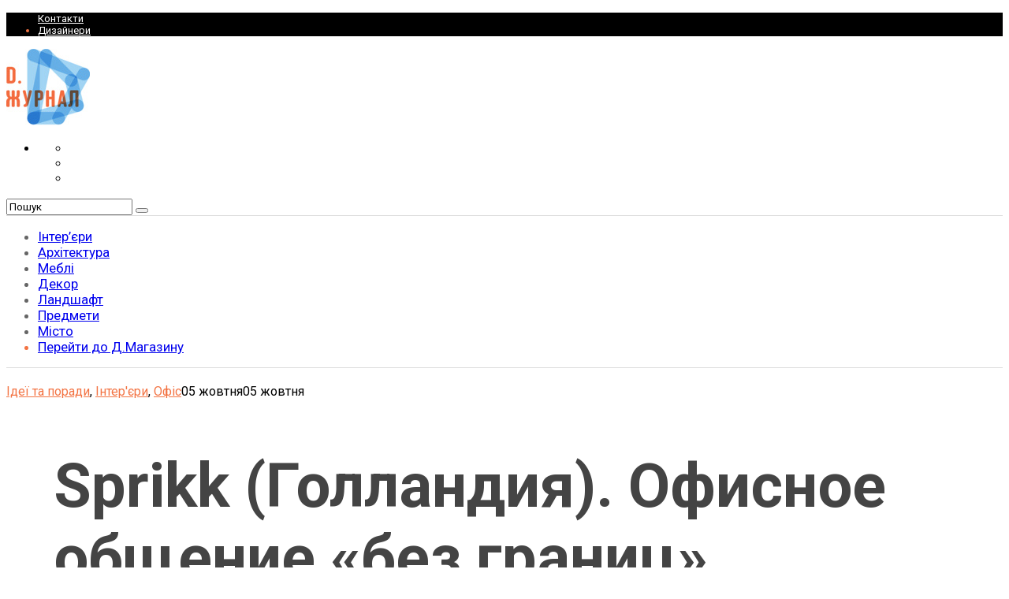

--- FILE ---
content_type: text/html; charset=UTF-8
request_url: https://www.djournal.com.ua/?p=2378
body_size: 15925
content:
<!DOCTYPE html>
<!--[if lt IE 9]><html lang="ru-RU"
	prefix="og: https://ogp.me/ns#"  class="oldie"><![endif]-->
<!--[if (gte IE 9) | !(IE)]><!--><html lang="ru-RU"
	prefix="og: https://ogp.me/ns#"  class="modern"><!--<![endif]-->
<head>
<!-- Global site tag (gtag.js) - Google Analytics -->
<script async src="https://www.googletagmanager.com/gtag/js?id=UA-2788386-1"></script>
<script>
  window.dataLayer = window.dataLayer || [];
  function gtag(){dataLayer.push(arguments);}
  gtag('js', new Date());

  gtag('config', 'UA-2788386-1');
</script>

<meta charset="UTF-8" />
<meta name="viewport" content="width=device-width, initial-scale=1" />
<!--[if IE]><meta http-equiv='X-UA-Compatible' content='IE=edge,chrome=1'><![endif]-->
<title>Sprikk (Голландия). Офисное общение «без границ» | Д.Журнал</title>

<!-- All In One SEO Pack 3.7.0[734,806] -->
<meta name="description"  content="Sprikk разработали новую уникальную рабочую среду для консалтингового агентства YNNO, которая занимается консультацией по вопросам инновационных методов работы" />

<script type="application/ld+json" class="aioseop-schema">{"@context":"https://schema.org","@graph":[{"@type":"Organization","@id":"https://www.djournal.com.ua/#organization","url":"https://www.djournal.com.ua/","name":"Д.Журнал","sameAs":[],"logo":{"@type":"ImageObject","@id":"https://www.djournal.com.ua/#logo","url":"https://www.djournal.com.ua/wp-content/uploads/2024/03/djournal-logo.jpg","caption":""},"image":{"@id":"https://www.djournal.com.ua/#logo"}},{"@type":"WebSite","@id":"https://www.djournal.com.ua/#website","url":"https://www.djournal.com.ua/","name":"Д.Журнал","publisher":{"@id":"https://www.djournal.com.ua/#organization"}},{"@type":"WebPage","@id":"https://www.djournal.com.ua/?p=2378#webpage","url":"https://www.djournal.com.ua/?p=2378","inLanguage":"ru-RU","name":"Sprikk (Голландия). Офисное общение «без границ»","isPartOf":{"@id":"https://www.djournal.com.ua/#website"},"breadcrumb":{"@id":"https://www.djournal.com.ua/?p=2378#breadcrumblist"},"datePublished":"2010-10-05T19:15:09+02:00","dateModified":"2010-10-05T19:15:09+02:00"},{"@type":"Article","@id":"https://www.djournal.com.ua/?p=2378#article","isPartOf":{"@id":"https://www.djournal.com.ua/?p=2378#webpage"},"author":{"@id":"https://www.djournal.com.ua/?author=1#author"},"headline":"Sprikk (Голландия). Офисное общение «без границ»","datePublished":"2010-10-05T19:15:09+02:00","dateModified":"2010-10-05T19:15:09+02:00","commentCount":0,"mainEntityOfPage":{"@id":"https://www.djournal.com.ua/?p=2378#webpage"},"publisher":{"@id":"https://www.djournal.com.ua/#organization"},"articleSection":"Ідеї та поради, Інтер'єри, Офіс","image":{"@type":"ImageObject","@id":"https://www.djournal.com.ua/?p=2378#primaryimage","url":"https://www.djournal.com.ua/wp-content/uploads/2024/03/djournal-logo.jpg","width":965,"height":865}},{"@type":"Person","@id":"https://www.djournal.com.ua/?author=1#author","name":"Діана Махно","sameAs":[]},{"@type":"BreadcrumbList","@id":"https://www.djournal.com.ua/?p=2378#breadcrumblist","itemListElement":[{"@type":"ListItem","position":1,"item":{"@type":"WebPage","@id":"https://www.djournal.com.ua/","url":"https://www.djournal.com.ua/","name":"Д.Журнал | Журнал про дизайн інтер&#039;єру та архітектуру"}},{"@type":"ListItem","position":2,"item":{"@type":"WebPage","@id":"https://www.djournal.com.ua/?p=2378","url":"https://www.djournal.com.ua/?p=2378","name":"Sprikk (Голландия). Офисное общение «без границ»"}}]}]}</script>
<link rel="canonical" href="https://www.djournal.com.ua/?p=2378" />
<meta property="og:type" content="object" />
<meta property="og:title" content="Sprikk (Голландия). Офисное общение «без границ» | Д.Журнал" />
<meta property="og:description" content="Sprikk разработали новую уникальную рабочую среду для консалтингового агентства YNNO, которая занимается консультацией по вопросам инновационных методов работы и рабочей среды. Мастера студии Sprikk р" />
<meta property="og:url" content="https://www.djournal.com.ua/?p=2378" />
<meta property="og:site_name" content="Д.Журнал" />
<meta property="og:image" content="https://www.djournal.com.ua/wp-content/plugins/all-in-one-seo-pack/images/default-user-image.png" />
<meta property="og:image:secure_url" content="https://www.djournal.com.ua/wp-content/plugins/all-in-one-seo-pack/images/default-user-image.png" />
<meta name="twitter:card" content="summary" />
<meta name="twitter:title" content="Sprikk (Голландия). Офисное общение «без границ» | Д.Журнал" />
<meta name="twitter:description" content="Sprikk разработали новую уникальную рабочую среду для консалтингового агентства YNNO, которая занимается консультацией по вопросам инновационных методов работы и рабочей среды. Мастера студии Sprikk р" />
<meta name="twitter:image" content="https://www.djournal.com.ua/wp-content/plugins/all-in-one-seo-pack/images/default-user-image.png" />
			<script type="text/javascript" >
				window.ga=window.ga||function(){(ga.q=ga.q||[]).push(arguments)};ga.l=+new Date;
				ga('create', 'UA-2788386-1', 'auto');
				// Plugins
				
				ga('send', 'pageview');
			</script>
			<script async src="https://www.google-analytics.com/analytics.js"></script>
			<!-- All In One SEO Pack -->
<link rel='dns-prefetch' href='//www.djournal.com.ua' />
<link rel='dns-prefetch' href='//fonts.googleapis.com' />
<link rel='dns-prefetch' href='//s.w.org' />
<link rel='preconnect' href='https://fonts.gstatic.com' crossorigin />
<link rel="alternate" type="application/rss+xml" title="Д.Журнал &raquo; Лента" href="https://www.djournal.com.ua" />
<link rel="alternate" type="application/rss+xml" title="Д.Журнал &raquo; Лента комментариев" href="https://www.djournal.com.ua/?feed=comments-rss2" />
		<script type="text/javascript">
			window._wpemojiSettings = {"baseUrl":"https:\/\/s.w.org\/images\/core\/emoji\/13.0.0\/72x72\/","ext":".png","svgUrl":"https:\/\/s.w.org\/images\/core\/emoji\/13.0.0\/svg\/","svgExt":".svg","source":{"concatemoji":"https:\/\/www.djournal.com.ua\/wp-includes\/js\/wp-emoji-release.min.js?ver=5.5.3"}};
			!function(e,a,t){var r,n,o,i,p=a.createElement("canvas"),s=p.getContext&&p.getContext("2d");function c(e,t){var a=String.fromCharCode;s.clearRect(0,0,p.width,p.height),s.fillText(a.apply(this,e),0,0);var r=p.toDataURL();return s.clearRect(0,0,p.width,p.height),s.fillText(a.apply(this,t),0,0),r===p.toDataURL()}function l(e){if(!s||!s.fillText)return!1;switch(s.textBaseline="top",s.font="600 32px Arial",e){case"flag":return!c([127987,65039,8205,9895,65039],[127987,65039,8203,9895,65039])&&(!c([55356,56826,55356,56819],[55356,56826,8203,55356,56819])&&!c([55356,57332,56128,56423,56128,56418,56128,56421,56128,56430,56128,56423,56128,56447],[55356,57332,8203,56128,56423,8203,56128,56418,8203,56128,56421,8203,56128,56430,8203,56128,56423,8203,56128,56447]));case"emoji":return!c([55357,56424,8205,55356,57212],[55357,56424,8203,55356,57212])}return!1}function d(e){var t=a.createElement("script");t.src=e,t.defer=t.type="text/javascript",a.getElementsByTagName("head")[0].appendChild(t)}for(i=Array("flag","emoji"),t.supports={everything:!0,everythingExceptFlag:!0},o=0;o<i.length;o++)t.supports[i[o]]=l(i[o]),t.supports.everything=t.supports.everything&&t.supports[i[o]],"flag"!==i[o]&&(t.supports.everythingExceptFlag=t.supports.everythingExceptFlag&&t.supports[i[o]]);t.supports.everythingExceptFlag=t.supports.everythingExceptFlag&&!t.supports.flag,t.DOMReady=!1,t.readyCallback=function(){t.DOMReady=!0},t.supports.everything||(n=function(){t.readyCallback()},a.addEventListener?(a.addEventListener("DOMContentLoaded",n,!1),e.addEventListener("load",n,!1)):(e.attachEvent("onload",n),a.attachEvent("onreadystatechange",function(){"complete"===a.readyState&&t.readyCallback()})),(r=t.source||{}).concatemoji?d(r.concatemoji):r.wpemoji&&r.twemoji&&(d(r.twemoji),d(r.wpemoji)))}(window,document,window._wpemojiSettings);
		</script>
		<style type="text/css">
img.wp-smiley,
img.emoji {
	display: inline !important;
	border: none !important;
	box-shadow: none !important;
	height: 1em !important;
	width: 1em !important;
	margin: 0 .07em !important;
	vertical-align: -0.1em !important;
	background: none !important;
	padding: 0 !important;
}
</style>
	<link rel='stylesheet' id='wp-block-library-css'  href='https://www.djournal.com.ua/wp-includes/css/dist/block-library/style.min.css?ver=5.5.3' type='text/css' media='all' />
<link rel='stylesheet' id='sc-frontend-style-css'  href='https://www.djournal.com.ua/wp-content/plugins/shortcodes-indep/css/frontend-style.css?ver=5.5.3' type='text/css' media='all' />
<link rel='stylesheet' id='main-style-css'  href='https://www.djournal.com.ua/wp-content/themes/djournal/style.css?ver=5.5.3' type='text/css' media='all' />
<link rel="preload" as="style" href="https://fonts.googleapis.com/css?family=Roboto:400,700&#038;display=swap&#038;ver=1735825497" /><link rel="stylesheet" href="https://fonts.googleapis.com/css?family=Roboto:400,700&#038;display=swap&#038;ver=1735825497" media="print" onload="this.media='all'"><noscript><link rel="stylesheet" href="https://fonts.googleapis.com/css?family=Roboto:400,700&#038;display=swap&#038;ver=1735825497" /></noscript><script type='text/javascript' src='https://www.djournal.com.ua/wp-includes/js/jquery/jquery.js?ver=1.12.4-wp' id='jquery-core-js'></script>
<link rel="https://api.w.org/" href="https://www.djournal.com.ua/index.php?rest_route=/" /><link rel="alternate" type="application/json" href="https://www.djournal.com.ua/index.php?rest_route=/wp/v2/posts/2378" /><link rel="EditURI" type="application/rsd+xml" title="RSD" href="https://www.djournal.com.ua/xmlrpc.php?rsd" />
<link rel="wlwmanifest" type="application/wlwmanifest+xml" href="https://www.djournal.com.ua/wp-includes/wlwmanifest.xml" /> 
<link rel='prev' title='Henning Larsen (Дания). Волнистая высотка' href='https://www.djournal.com.ua/?p=2379' />
<link rel='next' title='Терри Чиао (Terri Chiao). Внутренний дом' href='https://www.djournal.com.ua/?p=2366' />
<meta name="generator" content="WordPress 5.5.3" />
<link rel='shortlink' href='https://www.djournal.com.ua/?p=2378' />
<link rel="alternate" type="application/json+oembed" href="https://www.djournal.com.ua/index.php?rest_route=%2Foembed%2F1.0%2Fembed&#038;url=https%3A%2F%2Fwww.djournal.com.ua%2F%3Fp%3D2378" />
<link rel="alternate" type="text/xml+oembed" href="https://www.djournal.com.ua/index.php?rest_route=%2Foembed%2F1.0%2Fembed&#038;url=https%3A%2F%2Fwww.djournal.com.ua%2F%3Fp%3D2378&#038;format=xml" />
<meta name="framework" content="Redux 4.1.18" /><style type="text/css">
.header .logo{max-width:106px;}
.main-menu .sub-links .active-link,
.main-menu .mega-menu-item:hover .item-title a,
.main-menu > ul > .sub-menu-columns > .sub-menu > .sub-links > li > a {color:#01aae2;}
    
.main-menu .sub-menu-two-columns > .sub-menu > .sub-links li a:after {background-color:#01aae2;}

.main-menu .posts-loading:after {border-top-color:#01aae2;border-bottom-color:#01aae2;}
 
.secondary-menu ul > li:hover > a {color:#01aae2;}
 
.main-menu > ul > .link-arrow > a:after {border-color:transparent transparent #01aae2;}

.main-menu > ul > li > .sub-menu {border-top-color:#01aae2;}
    
.main-menu .mega-menu-container .mega-menu-posts-title:hover:after{color:#ffffff;}
 
div.sub-menu { display:none; visibility: hidden; }

.top-strip #searchform input,
.top-strip #searchform button{color:#ffffff}

.modern .content-over-image-tint .entry-image:before,
.modern .content-over-image-tint.full-width-image:before{opacity:0.3;}
.modern .content-over-image-tint:hover .entry-image:before,
.modern .content-over-image-tint.full-width-image:hover:before,
.modern .content-over-image-tint .gallery-item:not(.slick-active) .entry-image:before{opacity:0.7;}

.sidebar .widget{border-bottom:1px solid #d6d6d6;}

.footer-sidebar .widget_rss li:after,
.footer-sidebar .widget_pages li a:after,
.footer-sidebar .widget_nav_menu li a:after,
.footer-sidebar .widget_categories ul li:after,
.footer-sidebar .widget_recent_entries li:after,
.footer-sidebar .widget_recent_comments li:after{background-color:#8c919b;}

.entry-title {text-transform:none;}
    
.title-with-sep{background:url("https://www.djournal.com.ua/wp-content/themes/djournal/images/section-header.png") repeat-x 0 50%;}

    
    
@media only screen and (min-width: 960px) {#gallery-carousel,#gallery-carousel .gallery-item{height:600px;}}
/* Custom CSS */
.written-by, .sub-menu, .sub-posts {display:none;}
.author a {color:#444}
.penta-box .author {display:none;}
.grid-10 {text-transform: none; font-size: 14px; font-weight: 400;  color:#aaa; line-height: 21px}
.page-header {margin-top: 20px;}
li.menu-item:last-child {color:#f37444;}
.home-section {
    margin-top: 30px;
}
.category-slider {display:none;}
.p-auto { height: auto; width: 100%;}
.top-shop-banner {height:95px;}

.content-over-image-white .entry-header .sub-title {
    opacity: 1; 
    color: #333!important;
}

fist@font-face {
    font-family: 'proxima-r';
    src: url('/wp-content/themes/djournal/fonts/proxima_nova_regular-webfont.eot');
    src: url('/wp-content/themes/djournal/fonts/proxima_nova_regular-webfont.eot?#iefix') format('embedded-opentype'),
         url('/wp-content/themes/djournal/fonts/proxima_nova_regular-webfont.woff2') format('woff2'),
         url('/wp-content/themes/djournal/fonts/proxima_nova_regular-webfont.woff') format('woff'),
         url('/wp-content/themes/djournal/fonts/proxima_nova_regular-webfont.ttf') format('truetype');
    font-weight: normal;
    font-style: normal;
}

.grid-layout .post-item .entry-details, .masonry-layout .post-item .entry-details {
   width: 100%; 
}

@font-face {
    font-family: 'proxima-s';
    src: url('/wp-content/themes/djournal/fonts/proxima_nova_semibold-webfont.eot');
    src: url('/wp-content/themes/djournal/fonts/proxima_nova_semibold-webfont.eot?#iefix') format('embedded-opentype'),
         url('/wp-content/themes/djournal/fonts/proxima_nova_semibold-webfont.woff2') format('woff2'),
         url('/wp-content/themes/djournal/fonts/proxima_nova_semibold-webfont.woff') format('woff'),
         url('/wp-content/themes/djournal/fonts/proxima_nova_semibold-webfont.ttf') format('truetype');
    font-weight: normal;
    font-style: normal;

}

.single .entry-content p, .entry-summary p, .event-table > div {Roboto, arial!important}

.widget_categories li a,  .menu-item a, .widget h3 {font-family:proxima-r, Roboto, arial!important; font-weight: normal!important;}
/*.text-left .title-with-sep h2.title {color:#2195d9!important}*/

.title-with-sep .entry-title {
	display:inline-block;
	margin-left:30px;
	margin-right:30px;
	padding-left:30px;
	padding-right:30px;
	background-color:#fff;
}

.sub-title {
font-size: 19px;
color:#888!important;
font-family:proxima-r, Roboto, arial!important;
font-weight: 400!important;
font-style: normal!important;
letter-spacing: normal!important;

}

.section-header .title {
    letter-spacing: normal!important;
}

.title-with-sep {
    /*background: url("/wp-content/uploads/2016/03/section-header-1.png") repeat-x 0 50%;*/
}

.entry-category a {color:#f37444!important;}

.title-with-sep h1.entry-title {color:#444!important;}
.widget h3 {color:#f37444!important;}

/*.bg-f2f2f2 h2.title {color:#2195d9}*/

.main-menu > ul > li > a:hover span {

border-bottom: 1px solid #f37444;
}

html .read-more {border-color:#2195d9; color:#2195d9}
.all-news-link {margin-top: 20px!important;}
.all-news-link .read-more {max-width: 100%;}
.pagination .current {border-color:#2195d9; color:#2195d9; border-width: 2px;}

.search-form-cell {
    width: 240px;
}

#text-6 .textwidget p {margin-bottom: 20px; color: #bbb;}

.copyright {border-top: 1px dotted #666;}

.bottom-social {text-align:left; }
.bottom-fb, .bottom-vk, .bottom-inst {opacity: 0.5; margin: 0 20px 0 0; width: 48px; height:48px; display: inline-block;}
.bottom-fb:hover, .bottom-vk:hover, .bottom-inst:hover {opacity: 0.8; }
.bottom-fb {background:url(/wp-content/uploads/2016/03/fb-b-icon.png) no-repeat; }
.bottom-vk {background:url(/wp-content/uploads/2016/03/vk-b-icon.png) no-repeat; }
.bottom-inst {background:url(/wp-content/uploads/2019/02/dj-inst.png) no-repeat; }

.event-table > div {width: 265px; margin: 0px 25px 20px 0; font-size: 15px; vertical-align: top; text-align:left; float:left; height: 120px;}
.event-table > div:last-child {margin-right: 0;}
.event-table > div span {color:#2195d9}
.clr{clear:both;font-size:0;line-height:0;height:0;}

.helpful-table > div {width: 30%; margin: 0px 25px 20px 0; font-size: 15px; text-align:left; float:left; padding: 10px 0 0 0px; line-height: 130%; color:#555; background-repeat: no-repeat; background-position: left center;}

.helpful-table a {display: inline-block; color:#2195d9; margin-bottom: 5px; text-decoration: none; }
.helpful-table a u {text-decoration: none;}

.helppage-table > div {width: 45%; margin: 0px 25px 30px 0; font-size: 16px; text-align:left; float:left; padding: 10px 0 0 0px; line-height: 130%; color:#555; background-repeat: no-repeat; background-position: left center;}
.helppage-table a {display: inline-block; color:#2195d9; margin-bottom: 12px; text-decoration: none; font-size: 23px; border-bottom: 1px solid #2195d9;}
.helppage-table a u {text-decoration: none;}
.helppage-links {text-align:left; }
.helppage-links div {font-size:16px; margin:0 0 15px;}

.entry-content a {text-decoration: none;}
.entry-content u {text-decoration: none; border-bottom: 2px solid #2195d9;}
.post .single-box {margin-bottom: 20px!important;}
.tab-box-button .active {color:#f37444!important;}
.nav-title {color:#2195d9}

.content-over-image-white .entry-frame {
    background-color: rgba(255,255,255,0.75);
}

.slide-dock-on .entry-meta,  .slide-dock .entry-meta {
    margin-left: 20px!important;
}

.header .tagline {display:none;}

.post .single-social .social-sharing {margin-bottom: 60px!important;}

#disqus_thread {margin-top:50px!important;}


/* Mobile */
@media only screen and (max-width: 750px) {
.helpful-table > div {padding-left: 0px!important; background: none!important; width:100%; font-size: 18px;}
.welcome-txt, .cat-description {display:none;}
#branding {padding-top: 10px; margin-bottom:-50px;}
.advertising .base-image img {margin-bottom:0px;}
.top-shop-banner {height:100%; margin-bottom: 15px;}
.posts-slider-section {display:none;}
.home .home-section+.title-text {display:none;} 
.helppage-table > div {width: 95%; margin-bottom:15px;}
.header .search-form-cell {display:none;}
ul.social {display:none;}
.page-title .title, .page-title .entry-title, .section-title .title, .section-title .entry-title, .classic-layout .entry-title, .media-post-item .entry-title a {
    font-size: 24px;
}

}

/* Grid 750px */ 
@media only screen and (min-width: 751px) and (max-width: 959px) {
.helpful-table > div {padding-left: 0px!important; background: none!important; width:100%; font-size: 21px;}
}



.nav-single {border: 1px solid #2195d9; padding: 20px 40px 30px;}

.nav-previous [class^="icomoon-"] {
    left: 20px;
}

.nav-next [class^="icomoon-"] {
    right: 20px;
}
.main-menu {
    left: -15px;
}

@media only screen and (max-width: 1199px) and (min-width: 960px) {
.main-menu > ul > li > a, .main-menu > ul > li > a > span:after {
    font-size: 0.70em!important;
}
}</style>
<link rel="icon" href="https://www.djournal.com.ua/wp-content/uploads/2016/04/cropped-favicon1-32x32.jpg" sizes="32x32" />
<link rel="icon" href="https://www.djournal.com.ua/wp-content/uploads/2016/04/cropped-favicon1-192x192.jpg" sizes="192x192" />
<link rel="apple-touch-icon" href="https://www.djournal.com.ua/wp-content/uploads/2016/04/cropped-favicon1-180x180.jpg" />
<meta name="msapplication-TileImage" content="https://www.djournal.com.ua/wp-content/uploads/2016/04/cropped-favicon1-270x270.jpg" />
<style type="text/css" id="ti_option-dynamic-css" title="dynamic-css" class="redux-options-output">.menu-item a, #s, .entry-meta, .see-more span, .read-more, .read-more-link, .nav-title, .related-posts-tabs li a, #submit, input, textarea, .copyright, .copyright a{font-family:Roboto;font-weight:400;font-style:normal;font-display:swap;}.secondary-menu > ul > li{font-size:13px;font-display:swap;}.main-menu > ul > li{font-size:17px;font-display:swap;}h1, h2, h3, h4, h5, h6, .main-menu .item-title a, .widget_pages, .widget_categories, .widget_nav_menu, .tagline, .sub-title, .entry-note, .manual-excerpt, .ltr:not(.woocommerce) .entry-content > p:first-of-type:first-letter, .sc-dropcap, .single-author-box .vcard, .comment-author, .comment-meta, .comment-reply-link, #respond label, #wp-calendar tbody, .latest-reviews .score-line i, .score-box .total{font-family:Roboto;font-weight:700;font-style:normal;font-display:swap;}.section-title, .classic-layout .entry-title{font-size:42px;font-display:swap;}.entries .post-item .entry-title, .media-post-item .entry-title{font-size:26px;font-display:swap;}.page-title{font-size:52px;font-display:swap;}body, p{font-family:Roboto;font-weight:400;font-style:normal;font-display:swap;}.page .entry-content, .single .entry-content, .home-section div.entry-summary{line-height:28px;font-size:18px;font-display:swap;}body, .site-content, .layout-full .title-with-sep .title, .layout-full .title-with-sep .entry-title{background-color:#fff;}.score-line span, .rating-total-indicator .sides span, .widget_ti_most_commented span{background-color:#1e73be;}.comment-list .bypostauthor .avatar{border-color:#1e73be;}.widget_ti_most_commented span i:before{border-top-color:#1e73be;}.score-line span i, .widget_ti_most_commented span i{color:#000000;}#masthead{background-color:#ffffff;}.top-strip, .secondary-menu .sub-menu, .top-strip #searchform input[type="text"], .top-strip .social li ul{background-color:#000000;}.top-strip{border-bottom:0px solid #000;}.secondary-menu a{color:#ffffff;}.secondary-menu a:hover{color:#01aae2;}.top-strip .social li a{color:#8c919b;}.main-menu-container,.sticky-active .main-menu-fixed{background-color:#ffffff;}.main-menu > ul > li{color:#666666;}.main-menu > ul > li:hover{color:#1e73be;}.main-menu > ul > li > a > span:after{color:#eeeeee;}.main-menu-container{border-top:1px solid #dddddd;}.main-menu-container{border-bottom:1px solid #dddddd;}.main-menu .sub-menu{background-color:#000000;}.main-menu .sub-menu li a, .main-menu .mega-menu-container .mega-menu-posts-title{color:#ffffff;}.main-menu .sub-menu li a:hover, .main-menu .mega-menu-container .mega-menu-posts-title:hover{color:#01aae2;}.modern .content-over-image-tint .entry-image:before, .modern .content-over-image-tint.full-width-image:before{background-color:#000000;}.sidebar{border-top:1px solid #d6d6d6;border-bottom:1px solid #d6d6d6;border-left:1px solid #d6d6d6;border-right:1px solid #d6d6d6;}.slide-dock{background-color:#ffffff;}.slide-dock h3, .slide-dock p{color:#000000;}.slide-dock .entry-meta a, .slide-dock h4 a{color:#000000;}.author-box{background-color:#f7f7f7;}.author-box, .author-box a{color:#000000;}.footer-sidebar, .footer-sidebar .widget_ti_most_commented li a, .footer-sidebar .widget-slider .widget-post-details .widget-post-category, .footer-sidebar .widget-posts-classic-entries .widget-post-details .widget-post-category, .footer-sidebar .widget-posts-entries .widget-post-item:not(:nth-child(1)) .widget-post-details{background-color:#111111;}.footer-sidebar .widget_ti_latest_comments .comment-text:after{border-bottom-color:#111111;}.footer-sidebar .widget_ti_most_commented span i{color:#111111;}.footer-sidebar .widget h3{color:#f37444;}.footer-sidebar .rating-total-indicator .sides span, .footer-sidebar .widget_ti_most_commented span{background-color:#f37444;}.footer-sidebar .widget_ti_most_commented span i:before{border-top-color:#f37444;}.footer-sidebar, .footer-sidebar button, .footer-sidebar input,  .footer-sidebar input[type="submit"]{color:#ffffff;}.footer-sidebar input, .footer-sidebar input[type="submit"]{border-color:#ffffff;}.footer-sidebar .widget_ti_latest_comments .comment-text:before{border-bottom-color:#ffffff;}.footer-sidebar .widget a{color:#8c919b;}.footer-sidebar .widget a:hover{color:#ffffff;}.widget-area-2, .widget-area-3, .footer-sidebar .widget{border-top:1px dotted #585b61;border-bottom:1px dotted #585b61;border-left:1px dotted #585b61;border-right:1px dotted #585b61;}.full-width-sidebar{background-color:#f8f8f8;}.full-width-sidebar, .full-width-sidebar a{color:#000000;}.copyright{background-color:#000000;}.copyright, .copyright a{color:#ffffff;}</style>
<meta name="google-site-verification" content="jcDN8WPDZAGNekd9VC7OsXuB9vsFRVxJq5yDHBd01_k" />
</head>

<body class="post-template-default single single-post postid-2378 single-format-standard ltr text-left single-sovety single-interery single-ofis hide-strip layout-full">
    
    <section class="no-print top-strip">
        
                
        <div class="wrapper clearfix">

            
            
            <nav class="secondary-menu"><ul id="menu-%d1%87%d0%b5%d1%80%d0%bd%d0%be%d0%b5-%d0%bc%d0%b5%d0%bd%d1%8e" class="menu"><li id="menu-item-3326" class="menu-item menu-item-type-custom menu-item-object-custom menu-item-3326"><a href="mailto:info@djournal.com.ua">Контакти</a></li>
<li id="menu-item-3333" class="menu-item menu-item-type-post_type menu-item-object-page menu-item-3333"><a href="https://www.djournal.com.ua/?page_id=177">Дизайнери</a></li>
</ul></nav>
            <a href="#" id="mobile-menu-toggle" class="lines-button">
                <span class="lines"></span>
            </a>

        </div><!-- .wrapper -->
        
    </section><!-- .top-strip -->
    

    <section id="site">

        <div id="pageslide"><!-- Sidebar in Mobile View --></div>
        
        <div class="site-content">
    
            <header id="masthead" role="banner" class="clearfix with-menu">

<!-- Top banner -->             
<!--<section class="wrapper home-section advertising" style="margin-top:0px; margin-bottom:0px;"><a href="https://shop.djournal.com.ua/index.php?categoryID=664&utm_source=djournal" target="_blank"><figure class="base-image top-shop-banner"><img src="/wp-content/uploads/2021/02/woodwick-top-blog.jpg" alt="WoodWick | Made in USA" class="p-auto"></figure></a></section>-->
<!-- End of Top banner 1 -->      
                
                <div id="branding" class="anmtd">
                                            <div class="wrapper">
                        
<div class="header header-search">

    <div class="inner">
        <div class="inner-cell">
        
                            <a class="logo" href="https://www.djournal.com.ua">
                    <img src="https://www.djournal.com.ua/wp-content/uploads/2019/11/djournal-logo-j.jpg" alt="Д.Журнал - журнал про дизайн інтер&#039;єру та архітектури" width="106" height="97" />
                </a><!-- Logo -->
            
                        <span class="tagline">журнал про дизайн інтер&#039;єру та архітектури</span>
                    
     	</div>
        
		        <div class="inner-cell">
        	<ul class="social">
		
		<li><a href="#" class="icomoon-share social-share-link"></a>
			<ul><li><noindex><a rel="nofollow" href="https://www.facebook.com/djournal.com.ua/" class="icomoon-facebook" target="_blank"></a></noindex></li><li><noindex><a rel="nofollow" href="https://twitter.com/djournal" class="icomoon-twitter" target="_blank"></a></noindex></li><li><noindex><a rel="nofollow" href="https://www.instagram.com/djournal.online/" class="icomoon-instagram" target="_blank"></a></noindex></li>				
</ul>
		</li>
	</ul>        </div>
        		
        		<div class="inner-cell search-form-cell">
			
<form method="get" id="searchform" action="https://www.djournal.com.ua/" role="search">
	<input type="text" name="s" id="s" value="Пошук" onfocus="if(this.value=='Пошук')this.value='';" onblur="if(this.value=='')this.value='Пошук';" />
    <button type="submit">
    	<i class="icomoon-search"></i>
    </button>
</form>        </div>
                
    </div>

</div><!-- .header-search -->                        </div><!-- .wrapper -->
                                    </div><!-- #branding -->
                
				<div class="no-print anmtd main-menu-container" role="navigation"><nav class="wrapper main-menu"><ul id="menu-%d0%b2%d0%b5%d1%80%d1%85%d0%bd%d0%b5%d0%b5-%d0%bc%d0%b5%d0%bd%d1%8e" class="menu"><li id="menu-item-3192" class="menu-item menu-item-type-taxonomy menu-item-object-category current-post-ancestor current-menu-parent current-post-parent"><a href="https://www.djournal.com.ua/?cat=3"><span>Інтер&#8217;єри</span></a><div class="sub-menu"><div class="sub-posts"><div class="clearfix mega-menu-container"></div></div></div>
</li>
<li id="menu-item-3196" class="menu-item menu-item-type-taxonomy menu-item-object-category"><a href="https://www.djournal.com.ua/?cat=17"><span>Архітектура</span></a><div class="sub-menu"><div class="sub-posts"><div class="clearfix mega-menu-container"></div></div></div>
</li>
<li id="menu-item-3193" class="menu-item menu-item-type-taxonomy menu-item-object-category"><a href="https://www.djournal.com.ua/?cat=9"><span>Меблі</span></a><div class="sub-menu"><div class="sub-posts"><div class="clearfix mega-menu-container"></div></div></div>
</li>
<li id="menu-item-3249" class="menu-item menu-item-type-taxonomy menu-item-object-category"><a href="https://www.djournal.com.ua/?cat=12"><span>Декор</span></a><div class="sub-menu"><div class="sub-posts"><div class="clearfix mega-menu-container"></div></div></div>
</li>
<li id="menu-item-3500" class="menu-item menu-item-type-taxonomy menu-item-object-category"><a href="https://www.djournal.com.ua/?cat=27"><span>Ландшафт</span></a><div class="sub-menu"><div class="sub-posts"><div class="clearfix mega-menu-container"></div></div></div>
</li>
<li id="menu-item-11594" class="menu-item menu-item-type-taxonomy menu-item-object-category"><a href="https://www.djournal.com.ua/?cat=1"><span>Предмети</span></a><div class="sub-menu"><div class="sub-posts"><div class="clearfix mega-menu-container"></div></div></div>
</li>
<li id="menu-item-11595" class="menu-item menu-item-type-taxonomy menu-item-object-category"><a href="https://www.djournal.com.ua/?cat=14"><span>Місто</span></a><div class="sub-menu"><div class="sub-posts"><div class="clearfix mega-menu-container"></div></div></div>
</li>
<li id="menu-item-3316" class="menu-item menu-item-type-custom menu-item-object-custom"><a href="https://shop.djournal.com.ua/"><span>Перейти до Д.Магазину</span></a></li>
</ul></nav></div>            
            </header><!-- #masthead -->
    <main id="content" class="clearfix anmtd" role="main">

    
        <div id="post-2378" class="post-2378 post type-post status-publish format-standard hentry category-sovety category-interery category-ofis">
            
            
    <header class="wrapper entry-header page-header">
        <div class="entry-meta">
            <span class="entry-category"><a href="https://www.djournal.com.ua/?cat=19" rel="category">Ідеї та поради</a>, <a href="https://www.djournal.com.ua/?cat=3" rel="category">Інтер'єри</a>, <a href="https://www.djournal.com.ua/?cat=29" rel="category">Офіс</a></span><time class="entry-date published" datetime="2010-10-05T22:15:09+02:00">05 жовтня</time><time class="updated" datetime="2010-10-05T22:15:09+02:00">05 жовтня</time>        </div>
        <div class="page-title title-with-sep single-title">
            <h1 class="entry-title">Sprikk (Голландия). Офисное общение «без границ»</h1>
        </div>
                <span class="entry-author">
            <span class="written-by">by</span>
            <span class="author vcard">
                <a class="url fn n" href="https://www.djournal.com.ua/?author=1" rel="author">Діана Махно</a>
            </span>
        </span>
            </header>


            
            
        <div class="entry-media">
              
	        </div>

                
            <div class="wrapper">
                <div class="grids">
                    
                                <div class="grid-8 column-1">
            
                    
                                   

                                   

                    
                    
                    <article class="clearfix single-box entry-content">        
                        <p><img src="https://i111.photobucket.com/albums/n121/bashlitch/djournal/dj5/ynno-0.jpg" height="300" /></p>
<p>Sprikk разработали новую уникальную рабочую среду для консалтингового агентства YNNO, которая занимается консультацией по вопросам инновационных методов работы и рабочей среды. Мастера студии Sprikk решили подойти к разработке интерьера с использованием инновационного метода проектирования рабочей среды, удачно вписав современный офис в помещение промышленного типа.<span id="more-2378"></span></p>
<p><img src="https://i111.photobucket.com/albums/n121/bashlitch/djournal/dj5/ynno-1.jpg" /></p>
<p>Консультанты YNNO проводят больше времени на выезде, в офисах клиентов, чем за своими столами. Поэтому перед Sprikk встала задача отразить такой открытый и подвижный характер работы компании, сделав пространство цельным и всеобъемлющим.</p>
<p><img src="https://i111.photobucket.com/albums/n121/bashlitch/djournal/dj5/ynno-2.jpg" /></p>
<p>В помещении выделены всего два пространственных объёма со стеклянными стенами-перегородками. Большие окна обеспечивают хорошее поступление естественного света, дополненного потолочными светильниками.</p>
<p><img src="https://i111.photobucket.com/albums/n121/bashlitch/djournal/dj5/ynno-3.jpg" /></p>
<p>Особую гибкость Sprikk продемонстрировала в отношении мебельных решений. Книжные полки, столы, стулья, выполненные из светлой берёзы, с одной стороны подчёркивают открытость и служат объединяющей структурой помещения, а с другой — разделяют офис на сегменты, предназначенные как индивидуального общения с глазу на глаз, так и активных «мозговых штурмов» подразделений компании.</p>
<p><img src="https://i111.photobucket.com/albums/n121/bashlitch/djournal/dj5/ynno-4.jpg" /></p>
<p>Такие комнаты акустически отлично сбалансированы и снабжены оборудованием, необходимым для проведения презентаций. Столы, предназначенные для приватных консультаций, имеют сравнительно небольшие размеры. Это позволяет клиенту и сотруднику фирмы отчётливо видеть друг друга, не нарушая при этом контактной зоны человека (25 см).</p>
<p><img src="https://i111.photobucket.com/albums/n121/bashlitch/djournal/dj5/ynno-5.jpg" /></p>
<p>Офис, выстроенный по принципу «опен-спейс» (что в переводе с английского значит «открытое пространство»), также включает в себя деревянные «острова». Такие «острова» идеальны для секретарской и административной работы, ведь на одном столе размещается вся техника, необходимая для подобной работы. Также эти офисные конструкции, выполненные в форме живых, органических структур, могут использоваться под рабочие места консультантов.</p>
<p><img src="https://i111.photobucket.com/albums/n121/bashlitch/djournal/dj5/ynno-6.jpg" /></p>
<p>Сами столы расположены напротив окна, чтобы дневной свет мог «заливал» комнату ещё большим количеством света.<br />
Команде из Sprikk удалось создать рабочий офис, который подходит не только для компании YNNO, но и подходит её клиентам.</p>
<p><a href="http://www.sprikk.com/">Сайт Sprikk</a></p>
<p><img src="https://i111.photobucket.com/albums/n121/bashlitch/djournal/dj5/ynno-7.jpg" /></p>
<p><img src="https://i111.photobucket.com/albums/n121/bashlitch/djournal/dj5/ynno-8.jpg" /></p>
<p><img src="https://i111.photobucket.com/albums/n121/bashlitch/djournal/dj5/ynno-9.jpg" /></p>
<p><img src="https://i111.photobucket.com/albums/n121/bashlitch/djournal/dj5/ynno-10.jpg" /></p>
<p><img src="https://i111.photobucket.com/albums/n121/bashlitch/djournal/dj5/ynno-11.jpg" /></p>
<p><img src="https://i111.photobucket.com/albums/n121/bashlitch/djournal/dj5/ynno-12.jpg" /></p>
              
                    </article><!-- .entry-content -->
                    
                                        
                     
                    
                    <div class="clearfix single-box single-tags">
                        
                                                
                                                
                    </div>
                    
                    
                                            <div class="single-box single-social">
                            
    <div class="clearfix social-sharing button-layout social-colors-buttons" data-permalink="https://www.djournal.com.ua/?p=2378">
        
        <a class="share-item share-facebook" href="http://www.facebook.com/sharer.php?u=https://www.djournal.com.ua/?p=2378&t=Sprikk (Голландия). Офисное общение «без границ»" target="blank">
            <i class="icomoon-facebook"></i>
            <span class="share-label">Facebook</span>        </a>

        <a class="share-item share-twitter" href="https://twitter.com/intent/tweet?original_referer=https://www.djournal.com.ua/?p=2378&text=Sprikk (Голландия). Офисное общение «без границ»&tw_p=tweetbutton&url=https://www.djournal.com.ua/?p=2378" target="_blank">
            <i class="icomoon-twitter"></i>
            <span class="share-label">Twitter</span>        </a>

                <a class="share-item share-pinterest" href="//pinterest.com/pin/create/button/?url=https://www.djournal.com.ua/?p=2378&media=https://i111.photobucket.com/albums/n121/bashlitch/djournal/dj5/ynno-0.jpg&description=Sprikk (Голландия). Офисное общение «без границ»" target="_blank">
            <i class="icomoon-pinterest"></i>
            <span class="share-label">Pinterest</span>        </a>
        
        
                
        <div class="share-item share-more">

            <span class="share-plus"></span>

            <div class="share-more-items">
                <a class="share-gplus" href="https://plusone.google.com/_/+1/confirm?hl=en-US&url=https://www.djournal.com.ua/?p=2378">
                    <span class="share-label">Google +</span>
                </a>

                <a class="share-linkedin" href="https://www.linkedin.com/countserv/count/share?url=https://www.djournal.com.ua/?p=2378">
                    <span class="share-label">LinkedIn</span>
                </a>

                <a class="share-mail" href="mailto:?subject=Sprikk (Голландия). Офисное общение «без границ»&body=https://www.djournal.com.ua/?p=2378">
                    <span class="share-label">Email</span>
                </a>
            </div>

        </div>
        
                

    </div><!-- social-sharing -->

                        </div>
                                        

                                        

                    
	
<div class="single-box tab-box related-posts-tabs">

    <ul class="tab-box-button clearfix">
        <li><a href="#related-posts">Вам может понравиться</a></li>
        <li><a href="#author-posts"><span>Последнее от</span> <span>Діана Махно</span></a></li>
    </ul>


    <div class="tab-box-content">

        <div id="related-posts" class="related-posts">
            
            <div class="grids entries carousel">

            
                    <div class="item">
                      <figure class="entry-image">
                          <a href="https://www.djournal.com.ua/?p=9872">
                            <img width="270" height="180" src="https://www.djournal.com.ua/wp-content/uploads/2018/03/studio11-1-270x180.jpg" class="attachment-rectangle-size-small size-rectangle-size-small wp-post-image" alt="" loading="lazy" srcset="https://www.djournal.com.ua/wp-content/uploads/2018/03/studio11-1-270x180.jpg 270w, https://www.djournal.com.ua/wp-content/uploads/2018/03/studio11-1-370x247.jpg 370w, https://www.djournal.com.ua/wp-content/uploads/2018/03/studio11-1-570x381.jpg 570w" sizes="(max-width: 270px) 100vw, 270px" />                          </a>
                      </figure>
                      <header class="entry-header">
                          <div class="entry-meta">
                              30 березня                          </div>
                          <h4>
                              <a href="https://www.djournal.com.ua/?p=9872">Studio 11 (Беларусь). Цвет и текстура в офисе</a>
                          </h4>
                      </header>
                    </div>

                
                    <div class="item">
                      <figure class="entry-image">
                          <a href="https://www.djournal.com.ua/?p=2569">
                            <img src="https://i111.photobucket.com/albums/n121/bashlitch/djournal/dj8/elrod-1.jpg" class="wp-post-image" alt="Джон Лотнер (John Lautner). Дом Элрода и Джеймса Бонда" />                          </a>
                      </figure>
                      <header class="entry-header">
                          <div class="entry-meta">
                              27 вересня                          </div>
                          <h4>
                              <a href="https://www.djournal.com.ua/?p=2569">Джон Лотнер (John Lautner). Дом Элрода и Джеймса Бонда</a>
                          </h4>
                      </header>
                    </div>

                
                    <div class="item">
                      <figure class="entry-image">
                          <a href="https://www.djournal.com.ua/?p=2683">
                            <img width="270" height="180" src="https://www.djournal.com.ua/wp-content/uploads/2012/06/2-parts-1-270x180.jpg" class="attachment-rectangle-size-small size-rectangle-size-small wp-post-image" alt="" loading="lazy" srcset="https://www.djournal.com.ua/wp-content/uploads/2012/06/2-parts-1-270x180.jpg 270w, https://www.djournal.com.ua/wp-content/uploads/2012/06/2-parts-1-300x200.jpg 300w, https://www.djournal.com.ua/wp-content/uploads/2012/06/2-parts-1-1280x854.jpg 1280w, https://www.djournal.com.ua/wp-content/uploads/2012/06/2-parts-1-370x247.jpg 370w, https://www.djournal.com.ua/wp-content/uploads/2012/06/2-parts-1-570x380.jpg 570w, https://www.djournal.com.ua/wp-content/uploads/2012/06/2-parts-1-770x514.jpg 770w, https://www.djournal.com.ua/wp-content/uploads/2012/06/2-parts-1-1170x780.jpg 1170w, https://www.djournal.com.ua/wp-content/uploads/2012/06/2-parts-1-900x600.jpg 900w, https://www.djournal.com.ua/wp-content/uploads/2012/06/2-parts-1.jpg 1300w" sizes="(max-width: 270px) 100vw, 270px" />                          </a>
                      </figure>
                      <header class="entry-header">
                          <div class="entry-meta">
                              23 червня                          </div>
                          <h4>
                              <a href="https://www.djournal.com.ua/?p=2683">MU Architecture (Канада). Дом на море в двух частях</a>
                          </h4>
                      </header>
                    </div>

                
                    <div class="item">
                      <figure class="entry-image">
                          <a href="https://www.djournal.com.ua/?p=2541">
                            <img src="https://i111.photobucket.com/albums/n121/bashlitch/djournal/dj7/matr-1.jpg" class="wp-post-image" alt="David Jameson Architect (США). Дом по имени «Матрёшка»" />                          </a>
                      </figure>
                      <header class="entry-header">
                          <div class="entry-meta">
                              08 липня                          </div>
                          <h4>
                              <a href="https://www.djournal.com.ua/?p=2541">David Jameson Architect (США). Дом по имени «Матрёшка»</a>
                          </h4>
                      </header>
                    </div>

                
                    <div class="item">
                      <figure class="entry-image">
                          <a href="https://www.djournal.com.ua/?p=2141">
                            <img src="https://i111.photobucket.com/albums/n121/bashlitch/djournal/dj2/ploft_1.jpg" class="wp-post-image" alt="Парижский лофт в фанерной отделке" />                          </a>
                      </figure>
                      <header class="entry-header">
                          <div class="entry-meta">
                              29 липня                          </div>
                          <h4>
                              <a href="https://www.djournal.com.ua/?p=2141">Парижский лофт в фанерной отделке</a>
                          </h4>
                      </header>
                    </div>

                
                    <div class="item">
                      <figure class="entry-image">
                          <a href="https://www.djournal.com.ua/?p=2182">
                            <img src="https://i111.photobucket.com/albums/n121/bashlitch/djournal/dj3/vinsart-1.jpg" class="wp-post-image" alt="Piaggio Ape. Сделай сам себе мотороллер" />                          </a>
                      </figure>
                      <header class="entry-header">
                          <div class="entry-meta">
                              23 вересня                          </div>
                          <h4>
                              <a href="https://www.djournal.com.ua/?p=2182">Piaggio Ape. Сделай сам себе мотороллер</a>
                          </h4>
                      </header>
                    </div>

                
                
                            
            </div><!--.carousel-->

        </div><!--#related-posts-->


        <div id="author-posts" class="related-posts">
            
            <div class="grids entries carousel">
                
            
                <div class="item">
                    <figure class="entry-image">
                        <a href="https://www.djournal.com.ua/?p=14796">
                            <img width="270" height="180" src="https://www.djournal.com.ua/wp-content/uploads/2025/11/alley-3-270x180.jpg" class="attachment-rectangle-size-small size-rectangle-size-small wp-post-image" alt="Інтер’єр Alley 10 House: поєднання цегляної стіни й березової фанери" loading="lazy" srcset="https://www.djournal.com.ua/wp-content/uploads/2025/11/alley-3-270x180.jpg 270w, https://www.djournal.com.ua/wp-content/uploads/2025/11/alley-3-300x200.jpg 300w, https://www.djournal.com.ua/wp-content/uploads/2025/11/alley-3-370x247.jpg 370w, https://www.djournal.com.ua/wp-content/uploads/2025/11/alley-3-570x380.jpg 570w, https://www.djournal.com.ua/wp-content/uploads/2025/11/alley-3-770x513.jpg 770w, https://www.djournal.com.ua/wp-content/uploads/2025/11/alley-3-1170x780.jpg 1170w, https://www.djournal.com.ua/wp-content/uploads/2025/11/alley-3-900x600.jpg 900w, https://www.djournal.com.ua/wp-content/uploads/2025/11/alley-3.jpg 1200w" sizes="(max-width: 270px) 100vw, 270px" />                        </a>
                    </figure>
                    <header class="entry-header">
                        <div class="entry-meta">
                                                        <span class="entry-category">
                                <a href="https://www.djournal.com.ua/?cat=3">Інтер'єри</a>
                            </span>
                        </div>
                        <h4>
                            <a href="https://www.djournal.com.ua/?p=14796">Дім у провулку 10. True Thing Design Studio (Тайвань)</a>
                        </h4>
                    </header>
                </div>

                
                <div class="item">
                    <figure class="entry-image">
                        <a href="https://www.djournal.com.ua/?p=14772">
                            <img width="270" height="180" src="https://www.djournal.com.ua/wp-content/uploads/2025/10/77-studio-1-270x180.jpg" class="attachment-rectangle-size-small size-rectangle-size-small wp-post-image" alt="Будинок у схилі над Віслою, Польща — вид з висоти, зелений дах і кор-тен фасади" loading="lazy" srcset="https://www.djournal.com.ua/wp-content/uploads/2025/10/77-studio-1-270x180.jpg 270w, https://www.djournal.com.ua/wp-content/uploads/2025/10/77-studio-1-370x247.jpg 370w, https://www.djournal.com.ua/wp-content/uploads/2025/10/77-studio-1-570x381.jpg 570w" sizes="(max-width: 270px) 100vw, 270px" />                        </a>
                    </figure>
                    <header class="entry-header">
                        <div class="entry-meta">
                                                        <span class="entry-category">
                                <a href="https://www.djournal.com.ua/?cat=17">Архітектура</a>
                            </span>
                        </div>
                        <h4>
                            <a href="https://www.djournal.com.ua/?p=14772">Будинок у схилі. 77 Studio (Польща)</a>
                        </h4>
                    </header>
                </div>

                
                <div class="item">
                    <figure class="entry-image">
                        <a href="https://www.djournal.com.ua/?p=14754">
                            <img width="270" height="180" src="https://www.djournal.com.ua/wp-content/uploads/2025/07/atienza-maure-5-270x180.jpg" class="attachment-rectangle-size-small size-rectangle-size-small wp-post-image" alt="Гібридний житлово-офісний простір у колишньому складі в Барселоні, проєкт Atienza Maure Architects" loading="lazy" srcset="https://www.djournal.com.ua/wp-content/uploads/2025/07/atienza-maure-5-270x180.jpg 270w, https://www.djournal.com.ua/wp-content/uploads/2025/07/atienza-maure-5-370x247.jpg 370w, https://www.djournal.com.ua/wp-content/uploads/2025/07/atienza-maure-5-570x381.jpg 570w" sizes="(max-width: 270px) 100vw, 270px" />                        </a>
                    </figure>
                    <header class="entry-header">
                        <div class="entry-meta">
                                                        <span class="entry-category">
                                <a href="https://www.djournal.com.ua/?cat=3">Інтер'єри</a>
                            </span>
                        </div>
                        <h4>
                            <a href="https://www.djournal.com.ua/?p=14754">Старий склад у Барселоні перетворили на гібридний простір. Atienza Maure Architects (Іспанія)</a>
                        </h4>
                    </header>
                </div>

                
                
                            
            </div><!--.carousel-->
        
            <a class="see-more" href="https://www.djournal.com.ua/?author=1"><span>Смотреть далее</span><i class="icomoon-arrow-right"></i></a>
            
        </div><!--#author-posts-->

     </div>

</div><!-- .single-box .related-posts -->                    
                    
                        <nav class="single-box clearfix nav-single">
                <div class="nav-previous">
            <a href="https://www.djournal.com.ua/?p=2377" rel="prev"><i class="icomoon-chevron-left"></i><span class="nav-title">Предыдущая</span>Studiomama. «Сделай-сам-кухня» под открытым небом</a>        </div>
        
                <div class="nav-next">
            <a href="https://www.djournal.com.ua/?p=2366" rel="next"><i class="icomoon-chevron-right"></i><span class="nav-title">Следующая</span>Терри Чиао (Terri Chiao). Внутренний дом</a>        </div>
            </nav><!-- .nav-single -->

                    

                            

                    
                                    
                    </div><!-- .grid-8 -->
                    
<div class="grid-4 column-2">
    <aside class="sidebar" role="complementary">
        <div id="categories-2" class="widget widget_categories"><h3>Все рубрики</h3>
			<ul>
					<li class="cat-item cat-item-22"><a href="https://www.djournal.com.ua/?cat=22">Анонси та конкурси</a>
</li>
	<li class="cat-item cat-item-17"><a href="https://www.djournal.com.ua/?cat=17">Архітектура</a>
</li>
	<li class="cat-item cat-item-5"><a href="https://www.djournal.com.ua/?cat=5">Виставки та лекції</a>
</li>
	<li class="cat-item cat-item-12"><a href="https://www.djournal.com.ua/?cat=12">Декор</a>
</li>
	<li class="cat-item cat-item-4"><a href="https://www.djournal.com.ua/?cat=4">Дизайнери</a>
</li>
	<li class="cat-item cat-item-30"><a href="https://www.djournal.com.ua/?cat=30">Дизайнерська канцелярія</a>
</li>
	<li class="cat-item cat-item-19"><a href="https://www.djournal.com.ua/?cat=19">Ідеї та поради</a>
</li>
	<li class="cat-item cat-item-3"><a href="https://www.djournal.com.ua/?cat=3" title="Добірка інтер&#039;єрів квартир, приватних будинків, офісів, розроблених відомими та молодими дизайнерами з України, Європи, Америки та Азії">Інтер&#039;єри</a>
</li>
	<li class="cat-item cat-item-31"><a href="https://www.djournal.com.ua/?cat=31">Їжа</a>
</li>
	<li class="cat-item cat-item-26"><a href="https://www.djournal.com.ua/?cat=26">Книги, журнали</a>
</li>
	<li class="cat-item cat-item-8"><a href="https://www.djournal.com.ua/?cat=8">Компанії, магазини</a>
</li>
	<li class="cat-item cat-item-27"><a href="https://www.djournal.com.ua/?cat=27">Ландшафт</a>
</li>
	<li class="cat-item cat-item-9"><a href="https://www.djournal.com.ua/?cat=9">Меблі</a>
</li>
	<li class="cat-item cat-item-14"><a href="https://www.djournal.com.ua/?cat=14">Місто</a>
</li>
	<li class="cat-item cat-item-28"><a href="https://www.djournal.com.ua/?cat=28">Нам пишуть</a>
</li>
	<li class="cat-item cat-item-24"><a href="https://www.djournal.com.ua/?cat=24">Обзор прессы</a>
</li>
	<li class="cat-item cat-item-15"><a href="https://www.djournal.com.ua/?cat=15">Одяг, мода</a>
</li>
	<li class="cat-item cat-item-18"><a href="https://www.djournal.com.ua/?cat=18">Освітлення</a>
</li>
	<li class="cat-item cat-item-29"><a href="https://www.djournal.com.ua/?cat=29">Офіс</a>
</li>
	<li class="cat-item cat-item-1"><a href="https://www.djournal.com.ua/?cat=1">Предмети</a>
</li>
	<li class="cat-item cat-item-13"><a href="https://www.djournal.com.ua/?cat=13">Сантехніка</a>
</li>
	<li class="cat-item cat-item-10"><a href="https://www.djournal.com.ua/?cat=10">Техника</a>
</li>
	<li class="cat-item cat-item-16"><a href="https://www.djournal.com.ua/?cat=16">Транспорт</a>
</li>
	<li class="cat-item cat-item-23"><a href="https://www.djournal.com.ua/?cat=23">Часы</a>
</li>
			</ul>

			</div><div id="text-8" class="widget widget_text">			<div class="textwidget"><div style="margin-bottom: 10px; color: #777;"><strong>Наші проекти:</strong></div>
<div style="margin-bottom: 10px; color: #777;">— <a style="color: #777; text-decoration: none; padding-bottom: 10px;" href="https://shop.djournal.com.ua/">D.Магазин</a></div>
<div style="margin-bottom: 10px; color: #777;">— <a style="color: #777; text-decoration: none; padding-bottom: 10px;" href="https://blog.djournal.sk/">D.Journal</a></div>
</div>
		</div>    </aside><!-- .sidebar -->
</div>                        
                                        
                </div><!-- .grids -->
            </div><!-- .wrapper -->
                
        
                <div itemscope itemtype="http://schema.org/Article">
        <meta itemscope itemprop="mainEntityOfPage" itemType="https://schema.org/WebPage" itemid="https://www.djournal.com.ua/?p=2378" />
        <div itemprop="publisher" itemscope itemtype="https://schema.org/Organization">
                        <div itemprop="logo" itemscope itemtype="https://schema.org/ImageObject">
                <meta itemprop="url" content="https://www.djournal.com.ua/wp-content/uploads/2019/11/djournal-logo-j.jpg" />
            </div>
            <meta itemprop="name" content="Д.Журнал" />
        </div>
        <meta itemprop="headline" content="Sprikk (Голландия). Офисное общение «без границ»" />
        <meta itemprop="datePublished" content="2010-10-05T22:15:09+02:00"/>
        <meta itemprop="dateModified" content="2010-10-05T22:15:09+02:00" />
        <div itemprop="author" itemscope="itemscope" itemtype="http://schema.org/Person">
            <meta itemprop="name" content="Діана Махно" />
        </div>
        <meta itemprop="description" content="Sprikk разработали новую уникальную рабочую среду для консалтингового агентства YNNO, которая занимается консультацией по вопросам инновационных методов работы и рабочей среды. Мастера студии Sprikk..." />
                
                    <div itemprop="image" itemscope itemtype="https://schema.org/ImageObject">
                 <meta itemprop="url" content="https://i111.photobucket.com/albums/n121/bashlitch/djournal/dj5/ynno-0.jpg" />
                 <meta itemprop="width" content="570" />
                 <meta itemprop="height" content="381" />
            </div>
                
                
    </div>
    
                
                
        </div><!-- .post -->
            
    
    </main><!-- #content -->

    
<!-- Post Banner -->
<section class="wrapper home-section advertising">
<a href="https://shop.djournal.com.ua/index.php?categoryID=139?utm_source=djournal" target="_blank"><figure class="base-image">
	<img src="/wp-content/uploads/2023/01/dshop-dj-notebooks-2023-1.jpg" alt="" width="1170" height="124"></figure></a></section>
<!-- End of Post Banner -->


        <footer id="footer" class="no-print anmtd" role="contentinfo">

        	
            



<div class="footer-sidebar">
    <div id="supplementary" class="wrapper clearfix columns col-2">
                <div class="widget-area widget-area-1" role="complementary">
            <div id="text-6" class="widget widget_text"><h3>Про проект</h3>			<div class="textwidget"><p>Д.Журнал є виданням, що відкриває перед своїми читачами світ інтер'єру та дизайну, де кожна сторінка ніби запрошує вас на зустріч з унікальністю та красою простору. Цей журнал створений для тих, хто прагне надихатися новими ідеями, шукає свіжі тенденції у світі дизайну інтер'єрів та хоче зробити свій житловий або робочий простір не просто зручним, але й естетично привабливим. Наші сторінки сповнені історій про творчих особистостей, інноваційні проєкти, а також професійні поради від відомих дизайнерів та архітекторів. </p>
<p>На сторінках нашого інтернет-видання можна побачити новітні розробки у сфері промислового дизайну та архітектури, меблеві новинки «метрів» та молодих дизайнерів, що подають надії, технологічні концепти та технічні «бестселери», огляди найвідоміших міжнародних та українських тематичних виставок, біографії відомих майстрів та багато іншого. інше.</p>
<p>Ми прагнемо, щоб Д.Журнал став вашим надійним помічником у втіленні найсміливіших дизайнерських задумів.</p>
</div>
		</div><div id="ti_code_banner-2" class="widget widget_ti_code_banner">        
        <noindex><div class="bottom-social">
<a rel="nofollow" href="https://www.facebook.com/djournal.com.ua" class="bottom-fb"></a>
<a rel="nofollow" href="https://www.instagram.com/djournal.online/" class="bottom-inst"></a>
</div></noindex>            
	    </div>        </div><!-- #first .widget-area -->
            
            
                <div class="widget-area widget-area-3" role="complementary">
            <div id="ti_featured_posts-6" class="widget widget_ti_featured_posts"><h3>Популярне</h3>
		<div class="clearfix widget-posts-entries">
                            <div class="clearfix widget-post-item">
                    <figure class="entry-image">
                        <a href="https://www.djournal.com.ua/?p=14704">
                                                    <img width="370" height="247" src="https://www.djournal.com.ua/wp-content/uploads/2024/03/xnote-1-370x247.jpg" class="attachment-rectangle-size size-rectangle-size wp-post-image" alt="Фото набір ChatGPT-канцелярії" loading="lazy" srcset="https://www.djournal.com.ua/wp-content/uploads/2024/03/xnote-1-370x247.jpg 370w, https://www.djournal.com.ua/wp-content/uploads/2024/03/xnote-1-270x180.jpg 270w, https://www.djournal.com.ua/wp-content/uploads/2024/03/xnote-1-570x381.jpg 570w" sizes="(max-width: 370px) 100vw, 370px" />                                                </a>
                    </figure>
                    
                        <div class="widget-post-details">
                             
                            <a class="widget-post-category" href="https://www.djournal.com.ua/?cat=29">Офіс</a>

                            <h4 class="widget-post-title">
                                <a href="https://www.djournal.com.ua/?p=14704">
                                    XNote (США). Набір для письма зі штучним інтелектом                                </a>
                            </h4>
                    </div>
                </div>
                            <div class="clearfix widget-post-item">
                    <figure class="entry-image">
                        <a href="https://www.djournal.com.ua/?p=14251">
                                                    <img width="370" height="247" src="https://www.djournal.com.ua/wp-content/uploads/2022/12/vao-1-370x247.jpg" class="attachment-rectangle-size size-rectangle-size wp-post-image" alt="" loading="lazy" srcset="https://www.djournal.com.ua/wp-content/uploads/2022/12/vao-1-370x247.jpg 370w, https://www.djournal.com.ua/wp-content/uploads/2022/12/vao-1-270x180.jpg 270w, https://www.djournal.com.ua/wp-content/uploads/2022/12/vao-1-570x381.jpg 570w" sizes="(max-width: 370px) 100vw, 370px" />                                                </a>
                    </figure>
                    
                        <div class="widget-post-details">
                             
                            <a class="widget-post-category" href="https://www.djournal.com.ua/?cat=3">Інтер'єри</a>

                            <h4 class="widget-post-title">
                                <a href="https://www.djournal.com.ua/?p=14251">
                                    Koot bureau (Україна). Квартира молодої пари у Львові                                </a>
                            </h4>
                    </div>
                </div>
                            <div class="clearfix widget-post-item">
                    <figure class="entry-image">
                        <a href="https://www.djournal.com.ua/?p=14184">
                                                    <img width="370" height="247" src="https://www.djournal.com.ua/wp-content/uploads/2022/05/cubic-meter-2-370x247.jpg" class="attachment-rectangle-size size-rectangle-size wp-post-image" alt="" loading="lazy" srcset="https://www.djournal.com.ua/wp-content/uploads/2022/05/cubic-meter-2-370x247.jpg 370w, https://www.djournal.com.ua/wp-content/uploads/2022/05/cubic-meter-2-270x180.jpg 270w, https://www.djournal.com.ua/wp-content/uploads/2022/05/cubic-meter-2-570x381.jpg 570w" sizes="(max-width: 370px) 100vw, 370px" />                                                </a>
                    </figure>
                    
                        <div class="widget-post-details">
                             
                            <a class="widget-post-category" href="https://www.djournal.com.ua/?cat=9">Меблі</a>

                            <h4 class="widget-post-title">
                                <a href="https://www.djournal.com.ua/?p=14184">
                                    Horm (Італія). Крісло у вигляді бетонних блоків                                </a>
                            </h4>
                    </div>
                </div>
                        		</div>

        </div>        </div><!-- #third .widget-area -->
            </div><!-- #supplementary -->
</div>            
            <div class="copyright">
                <div class="wrapper">
                	<div class="grids">
                        <div class="grid-10">
                            © Д.Журнал, 2007 — 2025, дизайн інтер'єру, красиві будинки, ідеї для дому, корисні поради, меблеві новинки.<br>
Передрук матеріалів журналу лише за наявності гіперпосилання на www.djournal.com.ua                        </div>
                        <div class="grid-2">
                            <a href="#" class="alignright back-top">Вгору <i class="icomoon-chevron-left"></i></a>
                        </div>
                    </div>
                </div>
            </div>
            
        </footer><!-- #footer -->
    </div><!-- .site-content -->
</section><!-- #site -->
<script type='text/javascript' src='https://www.djournal.com.ua/wp-includes/js/comment-reply.min.js?ver=5.5.3' id='comment-reply-js'></script>
<script type='text/javascript' src='https://www.djournal.com.ua/wp-content/themes/djournal/js/jquery.assets.js?ver=1.0' id='ti-assets-js'></script>
<script type='text/javascript' src='https://www.djournal.com.ua/wp-content/themes/djournal/js/jquery.custom.js?ver=1.0.1' id='ti-custom-js'></script>
<script type='text/javascript' id='ti_async_script-js-extra'>
/* <![CDATA[ */
var ti_async = {"ti_nonce":"eef5e9cb61","ti_ajax_url":"https:\/\/www.djournal.com.ua\/wp-admin\/admin-ajax.php"};
/* ]]> */
</script>
<script type='text/javascript' src='https://www.djournal.com.ua/wp-content/themes/djournal/js/jquery.async.js?ver=1.0' id='ti_async_script-js'></script>
<script type='text/javascript' src='https://www.djournal.com.ua/wp-includes/js/wp-embed.min.js?ver=5.5.3' id='wp-embed-js'></script>
</body>
</html>